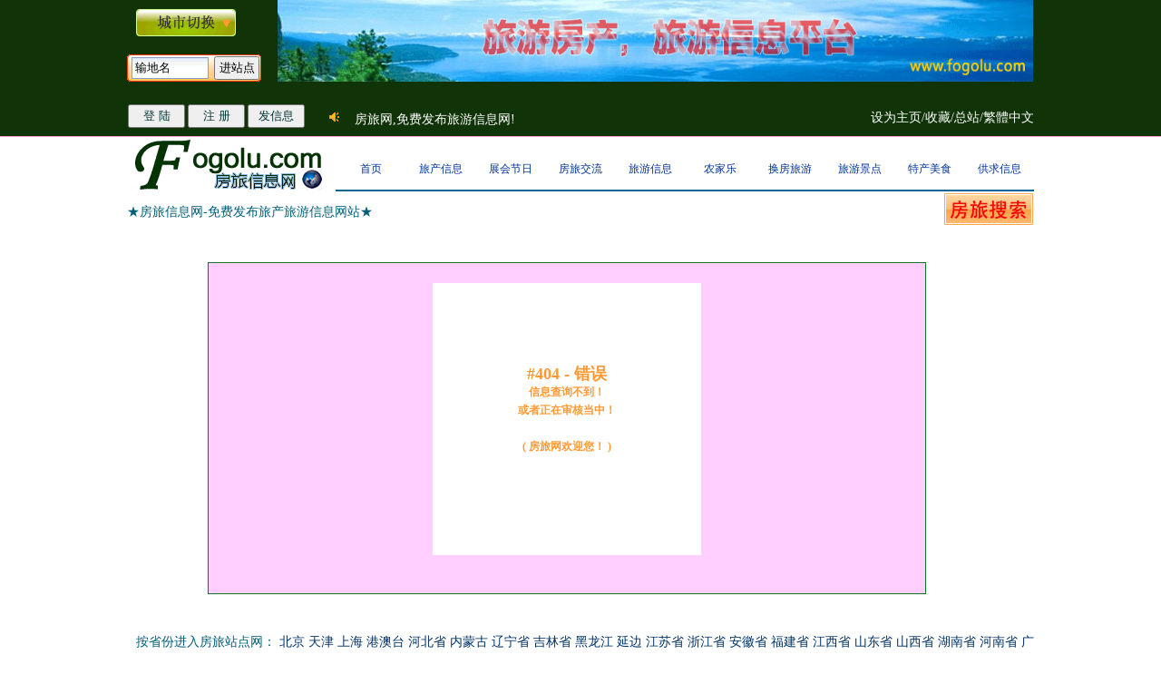

--- FILE ---
content_type: text/html
request_url: http://www.fogolu.com/nofogolu.php?idd=
body_size: 3616
content:
<!DOCTYPE html PUBLIC "-//W3C//DTD XHTML 1.0 Transitional//EN" "http://www.w3.org/TR/xhtml1/DTD/xhtml1-transitional.dtd">
<html>
<head>
<meta http-equiv="Content-Type" content="text/html; charset=gbk" />
<title>Untitled Document-- 404页面</title> 
<meta name="Keywords" content="这条信息查询不到" />
<link href="css/mo.css" rel="stylesheet" type="text/css" />
<link href="css/link.css" rel="stylesheet" type="text/css" />
<script src="Scripts/AC_RunActiveContent.js" type="text/javascript"></script>
</head>
<body>
 <div id="top">
  <div id="top1">
  <div id="logo">
      <a class="logo-1" href="city-main.php"></a>
      <div class="logo-1s">     
        <form action="go_ok.php" method="get" name="aooi"  id="aooi" target="_blank">
         <input 
            name=city class="from" id=city  onfocus=this.select() 
            onblur="if (this.value =='') this.value='输地名'" 
            onclick="if (this.value=='输地名') this.value=''" 
            onmouseover=this.focus() value=输地名 size="15" maxlength="10"> 
         <input class=fromd  type=submit value=进站点>
      </form>
      </div>
    </div>
      <div id="logo-a"><a href="/"><img src="images/fang.gif" width="833" height="90" alt="房旅网"></a></div>
    <div id="logo-g">
   <div id="logo-c">
          <div class="lentan"><a href="http://www.fogolu.com" style="behavior: url(#default#homepage)" onClick="this.setHomePage('http://www.fogolu.com');return(false);"><span class="STYLE3">设为主页</span></a><span class="STYLE3">/</span><span class="STYLE3" onClick="window.external.AddFavorite(location.href,document.title)" style="behavior: url(#default#homepage)">收藏</span>/<a href="../"><span class="STYLE3">总站/</span></a><A id="asp99" Class="Menu1"><span class="STYLE3">繁體中文</span></A>
<script language="javascript" src="gb2big5.js"></script></div>
</div>
<div id="logo-b"> 
<div class="tangru2"><form action="login.php" method="post" name="form3" target="_blank" id="form3">
      <input type="submit" class="md1" value="登 陆" />
  </form>
</div>
<div class="tangru2"><form action="zhuce.php" method="post" name="form3" target="_blank" id="form3">
      <input type="submit" class="md1" value="注 册" />
  </form>
</div>
  <div class="tangru2">
  <form action="login_ok.php" method="post" name="form3" target="_blank" id="form3">
      <input type="submit" class="md1" value="发信息" />
  </form>
</div>
<div class="tangru">&nbsp;&nbsp;房旅网,免费发布旅游信息网!</div>
</div>
  </div>
</div>
</div><div id="line">
        <div id="line-a"><a href="/"><img src="/imag/logo.gif" alt="房旅网首页" width="230" height="60"></a></div>
        <div id="line-ti">
        <div id="line-ti1"><a href="/"><span class="STYLE4">首页</span></a></div>
        <div id="line-ti1"><a href="/touzidujiafang.php"><span class="STYLE4">旅产信息</span></a></div>
        <div id="line-ti1"><a href="/xinwe5.php"><span class="STYLE4">展会节日</span></a></div>
        <div id="line-ti1"><a href="/zixuntai.php"><span class="STYLE4">房旅交流</span></a></div>
        <div id="line-ti1"><a href="/LineList.php"><span class="STYLE4">旅游信息</span></a></div>
        <div id="line-ti1"><a href="/tourNewsList2.php"><span class="STYLE4">农家乐</span></a></div>
        <div id="line-ti1"><a href="/zhaofanglvxing.php"><span class="STYLE4">换房旅游</span></a></div>
        <div id="line-ti1"><a href="/toupiaoxitong.php"><span class="STYLE4">旅游景点</span></a></div>
        <div id="line-ti1"><a href="/sightLineList.php"><span class="STYLE4">特产美食</span></a></div>
        <div id="line-ti1"><a href="/infoFabuSucce.php"><span class="STYLE4">供求信息</span></a></div>
      </div>
</div>
<div class="bao-maintop">
   <div class="bao-maintop1">★房旅信息网-免费发布旅产旅游信息网站★</div>
  <div class="baiduti"><a href="/goog.htm" target="_blank"><img src="/imag/gog.jpg" alt="房旅搜索" width="100" height="35" /></a></div>  
</div><div id="dongtai"><table width="1000" border="0" align="center" cellpadding="0" cellspacing="0">
  <tr>
 </td>
  </tr>
  <tr>
    <td align="left" valign="top"><table width="100%" border="0" align="left" cellpadding="0" cellspacing="0">
      <tr>
        <td width="80" align="center" valign="top" bgcolor="#FFFFFF">&nbsp;</td>
        <td width="811" align="center" valign="top"><table width="100%" border="0" align="center" cellpadding="0" cellspacing="0">
          <tr>
            <td height="35" align="center" valign="middle">&nbsp;</td>
          </tr>
          <tr>
            <td align="left" valign="middle">
            
            <table width="790" border="0" align="center" cellpadding="0" cellspacing="1" bgcolor="#127627">
             <tr>
                <td width="100%" align="center" valign="middle" bgcolor="#FFFFFF"><table width="790" border="0" align="center" cellpadding="0" cellspacing="0" class="border">
  


          <tr align="center"> 
            <td width="100%" bgcolor="#FFCFFF" class="tdbg">&nbsp;</td>
          </tr>
          <tr>
            <td height=20 align="center" bgcolor="#FFCFFF"><table width="300">
              <tr>
                <td height="300" align="center" valign="middle" bgcolor="#FFFFFF" class="STYLE2">
                <h2>#404 - 错误</h2>
<p>信息查询不到！</p>
                <p>或者正在审核当中！</p>
                  <p>&nbsp;</p>
                  <p>( 房旅网欢迎您！ )</p>
                  <p>&nbsp;</p>
        </td>
              </tr>
            </table></td>
          </tr>
          <tr><td height=40 valign=middle bgcolor="#FFCFFF">&nbsp;</td></tr>

        </table></td>
              </tr>
            </table></td>
          </tr>
        </table></td>
      </tr>
</table></td></tr></table></div>
<div id="citydo">
<p>按省份进入房旅站点网：                  
                    <a href="/go_ok1.php?id=1" target="_blank">北京</a>
                    <a href="/go_ok1.php?id=29" target="_blank">天津</a>
                    <a href="/go_ok1.php?id=30" target="_blank">上海</a>
                    <a href="/go_ok1.php?id=31" target="_blank">港澳台</a>
                    <a href="/go_ok1.php?id=2" target="_blank">河北省</a>
                    <a href="/go_ok1.php?id=3" target="_blank">内蒙古</a>
                    <a href="/go_ok1.php?id=4" target="_blank">辽宁省</a>
                    <a href="/go_ok1.php?id=5" target="_blank">吉林省</a>
                    <a href="/go_ok1.php?id=6" target="_blank">黑龙江</a>
                    <a href="/go_ok1.php?id=32" target="_blank">延边</a>
                    <a href="/go_ok1.php?id=7" target="_blank">江苏省</a>
                    <a href="/go_ok1.php?id=8" target="_blank">浙江省</a>
                    <a href="/go_ok1.php?id=9" target="_blank">安徽省</a>
                    <a href="/go_ok1.php?id=10" target="_blank">福建省</a>
                    <a href="/go_ok1.php?id=11" target="_blank">江西省</a>
                    <a href="/go_ok1.php?id=12" target="_blank">山东省 </a>
                    <a href="/go_ok1.php?id=13" target="_blank">山西省</a>
      <a href="/go_ok1.php?id=14" target="_blank">湖南省</a>
      <a href="/go_ok1.php?id=15" target="_blank">河南省</a>
      <a href="/go_ok1.php?id=16" target="_blank">广东省</a>
      <a href="/go_ok1.php?id=17" target="_blank">湖北省</a>
      <a href="/go_ok1.php?id=18" target="_blank">广西区</a>
      <a href="/go_ok1.php?id=19" target="_blank">海南省</a>
      <a href="/go_ok1.php?id=20" target="_blank">四川省</a>
      <a href="/go_ok1.php?id=20" target="_blank">重庆</a>
      <a href="/go_ok1.php?id=21" target="_blank">贵州省</a>
      <a href="/go_ok1.php?id=22" target="_blank">云南省</a>
      <a href="/go_ok1.php?id=23" target="_blank">西藏区</a>
      <a href="/go_ok1.php?id=24" target="_blank">陕西省</a>
      <a href="/go_ok1.php?id=25" target="_blank">甘肃省</a>
      <a href="/go_ok1.php?id=26" target="_blank">青海省</a>
      <a href="/go_ok1.php?id=27" target="_blank">宁夏区</a>
      <a href="/go_ok1.php?id=28" target="_blank">新疆区</a>
      <a href="/go_ok1.php?id=33" target="_blank">国外</a>
      <a href="/?=0">其他 </a><a href="http://www.fogolu.com/city-main.php" target="_blank">全部站点</a> </p>
</div> 
   <div id="my-you"> <a href="/guanyuwomen.php" target="_blank">关于我们</a>/<a href="/bangzhuzhongxin.php" target="_blank"> 帮助中心</a>
   <script src="/js/min.js" type="text/javascript"></script>
<script type="text/javascript">
$(document).ready(function(){
$('.goTop').click(function(e){
e.stopPropagation();
$('html, body').animate({scrollTop: 0},300);
backTop();
return false;
});
});
</script>
<div id="backtop" class="backTop"><a href="#" class="goTop" ></a></div>
<script type="text/javascript">
window.onscroll=backTop;
function backTop(){
var scrollTop = document.documentElement.scrollTop || document.body.scrollTop;
  if(scrollTop==0){
   document.getElementById('backtop').style.display="none";
   }else{
   document.getElementById('backtop').style.display="block";
    }
  }
backTop();
</script></div>
 <div id="bottommain">
    <p>&nbsp;Copyright 2008-2030 <a href="http://www.fogolu.com/" target="_blank">房旅信息网</a> Copration All Right Reserved 隐私保护 </p>
    <p>&nbsp;凡中科技版权所有 网站备案/许可证编号为: 桂ICP备11001896号  客户服务邮箱：656898733@qq.com </p>
    <p>&nbsp;网站网址: www.fogolu.com     (注:本网信息为网友所发,交易请验清证件,以免上当!)  
      <script src="http://s52.cnzz.com/stat.php?id=1271414&web_id=1271414&show=pic" language="JavaScript" charset="gb2312"></script> 
      <script data-ad-client="ca-pub-4331601212065115" async src="https://pagead2.googlesyndication.com/pagead/js/adsbygoogle.js"></script></p>
  </div>
  </div>
</div>
<div id="bottom">
</div>
</body>
</html>


--- FILE ---
content_type: text/html; charset=utf-8
request_url: https://www.google.com/recaptcha/api2/aframe
body_size: 268
content:
<!DOCTYPE HTML><html><head><meta http-equiv="content-type" content="text/html; charset=UTF-8"></head><body><script nonce="f2zK2cYlG4yHp-Qqb03UwA">/** Anti-fraud and anti-abuse applications only. See google.com/recaptcha */ try{var clients={'sodar':'https://pagead2.googlesyndication.com/pagead/sodar?'};window.addEventListener("message",function(a){try{if(a.source===window.parent){var b=JSON.parse(a.data);var c=clients[b['id']];if(c){var d=document.createElement('img');d.src=c+b['params']+'&rc='+(localStorage.getItem("rc::a")?sessionStorage.getItem("rc::b"):"");window.document.body.appendChild(d);sessionStorage.setItem("rc::e",parseInt(sessionStorage.getItem("rc::e")||0)+1);localStorage.setItem("rc::h",'1769096141422');}}}catch(b){}});window.parent.postMessage("_grecaptcha_ready", "*");}catch(b){}</script></body></html>

--- FILE ---
content_type: text/css
request_url: http://www.fogolu.com/css/mo.css
body_size: 4855
content:
body{font-family:"Microsoft Yahei";font-size:14px;color:#015F7A;text-align:center;line-height:20px;clear:both;margin:0;padding:0;}
h1{font-size:13px;font-weight:700;}
table{font-size:12px;line-height:20px;font-family:宋体;margin:0 auto;}
#top{height:150px;border-bottom-width:1px;border-bottom-style:solid;border-bottom-color:#FF9ECE;background-color:#103408;margin:0 auto;}
#top1{height:150px;width:1000px;overflow:hidden;margin:0 auto;}
#logo{height:100px;width:150px;float:left;overflow:hidden;}
#new-mains .zhong p{text-align:center;}
#new-mains p{text-align:justify;text-justify:inter-ideograph;text-indent:2em;line-height:23px;margin-top:8px;}
#logo-b{float:left;height:48px;width:775px;color:#FFF;text-align:left;overflow:hidden;line-height:40px;}
#logo-c{float:right;height:45px;width:200px;overflow:hidden;}
#logo-a{float:right;height:96px;width:835px;overflow:hidden;}
#logo-d{height:100px;width:835px;float:right;overflow:hidden;}
#main{width:1000px;background-color:#F7FBFF;overflow:hidden;padding-bottom:5px;margin:0 auto;}
#main-right{float:left;height:280px;width:590px;}
#main-bom{width:1000px;background-color:#F7FBFF;overflow:hidden;padding-top:10px;margin:0 auto;}
a.logo-1:hover{float:left;height:30px;width:110px;background-image:url(../imag/lo2.gif);background-repeat:no-repeat;background-attachment:scroll;margin-top:10px;margin-right:30px;margin-left:10px;overflow:hidden;}
.logo-1{float:left;height:30px;width:110px;background-image:url(../imag/lo1.gif);background-repeat:no-repeat;background-attachment:scroll;margin-top:10px;margin-right:30px;margin-left:10px;overflow:hidden;}
.ti{height:35px;font-weight:700;float:left;width:570px;}
.tib{height:31px;font-weight:700;float:left;width:372px;background-color:#F2F2F2;border-top-width:2px;border-bottom-width:1px;border-top-style:solid;border-bottom-style:solid;border-top-color:#81AFCB;border-bottom-color:#C6DBE7;overflow:hidden;margin-bottom:4px;}
.left_main{float:left;width:250px;line-height:25px;padding-left:3px;font-size:12px;overflow:hidden;text-align:left;}
.ti-1{float:left;height:30px;width:400px;text-align:left;padding-left:20px;line-height:30px;font-weight:600;overflow:hidden;}
.ti-2{float:left;height:25px;width:150px;text-align:left;padding-left:20px;text-decoration:underline;line-height:25px;border-top-style:solid;border-right-style:solid;border-left-style:solid;border-color:#CCC #CCC #FFF;border-width:1px;}
.ti3{height:18px;width:40px;border:1px dashed #FCF;float:right;margin-top:5px;margin-right:5px;line-height:18px;font-weight:500;background-color:#FFE9BB;text-align:center;}
.mainline{overflow:hidden;text-align:left;float:left;width:370px;background-color:#FFF;padding-bottom:3px;height:254px;}
.mainline2{line-height:23px;overflow:hidden;text-align:left;float:left;width:355px;margin-left:5px;height:23px;font-size:14px;margin-top:2px;}
.mainline4{line-height:23px;overflow:hidden;text-align:left;float:left;width:450px;margin-left:5px;height:23px;font-size:14px;margin-top:2px;}
.mainline5{line-height:23px;overflow:hidden;text-align:left;float:left;width:248px;margin-left:5px;height:21px;font-size:14px;margin-top:2px;clear:both;}
#main-o{float:left;height:300px;width:603px;margin-top:10px;}
#main-jiao{float:left;height:285px;width:370px;}
#main-jan{float:left;height:285px;width:370px;margin-left:15px;overflow:hidden;}
#main-jan1{float:left;width:372px;margin-left:15px;overflow:hidden;height:294px;border-color:#C6DBE7;border-style:solid;border-width:0 1px 1px;}
#main-tu{float:right;height:280px;width:220px;}
#main-left{float:right;width:372px;overflow:hidden;padding-bottom:1px;border-color:#C6DBE7;border-style:solid;border-width:0 1px 1px;}
#line{height:60px;width:1000px;overflow:hidden;margin:0 auto;}
#main-tu img{margin-top:5px;margin-right:5px;margin-left:5px;border-bottom-width:2px;border-bottom-style:groove;border-bottom-color:#030;}
#main-top{height:305px;overflow:hidden;width:1000px;margin:15px auto 0;}
#line-a{float:left;height:60px;width:230px;}
#line-ti{float:left;height:58px;width:770px;border-bottom-width:2px;border-bottom-style:solid;border-bottom-color:#069;overflow:hidden;}
#line-ti1{float:left;height:25px;width:77px;color:#030;margin-top:25px;font-size:12px;overflow:hidden;}
.zhe-xing{float:left;height:60px;width:670px;}
.zhexing1{float:left;height:50px;width:160px;}
#cityti{height:177px;background-color:#103408;overflow:hidden;margin:0 auto;}
#citytiti{height:26px;padding-left:10px;font-size:14px;text-align:left;line-height:26px;margin-top:8px;overflow:hidden;}
#citytutu{height:123px;width:135px;float:left;text-align:center;margin-right:6px;background-color:#666;margin-top:8px;overflow:hidden;}
#citytutu img{border-bottom-width:2px;border-bottom-style:solid;border-bottom-color:#039;}
#citytu{height:177px;width:1000px;color:#FFF;overflow:hidden;margin:0 auto;}
#my-you{height:30px;width:980px;font-size:14px;text-align:right;padding-right:15px;overflow:hidden;margin:10px auto 0;}
#yougo{width:1000px;overflow:hidden;margin:0 auto;}
#bottom{height:20px;background-color:#030;}
#bottommain{width:980px;margin-right:auto;margin-left:auto;text-align:left;padding:5px;}
#bottommain1{width:980px;margin-right:auto;margin-left:auto;text-align:left;background-image:url(../imag/bg_1.gif);overflow:hidden;padding:10px;}
.lentan{float:right;height:20px;width:200px;color:#FFF;margin-top:20px;text-align:right;}
.from{height:22px;width:80px;padding-left:3px;float:left;border:1px solid #8B9EC0;line-height:20px;overflow:hidden;background-image:url(../img/sou.gif);margin:3px 2px 2px 5px;}
.from1{height:22px;width:198px;line-height:21px;background-image:url(../img/sou.gif);background-repeat:repeat-x;border:1px solid #8B9EC0;padding-left:2px;}
.from2{height:18px;width:300px;line-height:18px;background-image:url(../img/sou.gif);border:1px solid #8B9EC0;padding:2px;}
.tangru3{float:left;height:23px;width:60px;margin-top:17px;background-image:url(../imag/tanglu13.gif);background-repeat:no-repeat;margin-left:4px;text-align:left;padding-left:13px;}
.lentan1{height:30px;width:105px;float:right;margin-top:15px;}
#logo-g{float:left;height:50px;width:1000px;overflow:hidden;}
#youti{height:20px;text-align:left;padding:10px;}
#youmain{height:50px;text-align:left;padding:10px;}
#citydo{width:1000px;font-size:14px;line-height:25px;text-align:left;padding-left:20px;padding-bottom:10px;padding-top:10px;overflow:hidden;margin:0 auto;}
.tangru{float:left;height:23px;width:350px;margin-top:17px;line-height:30px;background-image:url(../helloer/images/ico/announce.gif);background-repeat:no-repeat;background-position:left;padding-left:20px;margin-left:25px;}
.tangru1{float:left;height:20px;width:45px;margin-top:20px;}
.tangru2{float:left;height:30px;width:65px;margin-top:15px;margin-left:1px;}
#cityfm{float:left;height:300px;}
#zuline{height:126px;width:270px;text-align:left;padding-top:2px;overflow:hidden;border-bottom-width:1px;border-bottom-style:dashed;border-bottom-color:#C60;margin-right:auto;margin-left:auto;}
#zuline img{float:left;margin-top:5px;margin-right:5px;margin-left:2px;}
.zuti{height:32px;background-color:#E0E0C0;overflow:hidden;margin-bottom:3px;border-top-width:2px;border-top-style:solid;border-top-color:#81AFCB;}
#cityfm1{float:left;height:280px;width:310px;text-align:center;background-color:#103408;padding-top:15px;overflow:hidden;}
#cityfm2{float:right;width:280px;margin-left:18px;overflow:hidden;line-height:25px;border:1px solid #D6EBFF;background-color:#EFF7FF;padding-bottom:5px;}
#cityfm4{float:right;width:280px;margin-left:18px;overflow:hidden;line-height:25px;border:1px solid #D6EBFF;background-color:#EFF7FF;height:293px;}
.fengdi{float:left;height:170px;width:130px;text-align:left;border-left-width:1px;border-left-style:solid;border-left-color:#C6DBE7;overflow:hidden;padding:2px 1px 2px 2px;}
#tezhan{float:right;height:305px;width:673px;background-color:#FC6;overflow:hidden;}
.tingfenge{float:left;height:90px;width:125px;}
.tingfenge1{height:20px;width:125px;overflow:hidden;float:left;}
.jingtian{width:1000px;overflow:hidden;background-color:#F7FBFF;padding-bottom:2px;padding-top:10px;margin:5px auto 0;}
#jingtian1{width:1000px;padding-bottom:2px;float:left;margin-top:5px;overflow:hidden;}
#tingfeng{float:left;height:208px;width:673px;background-color:#FFC;overflow:hidden;}
.tezhengtuline{float:left;height:120px;width:120px;background-color:#666;overflow:hidden;margin:2px;}
#tezhang{float:left;height:80px;width:650px;text-align:left;overflow:hidden;margin-top:10px;margin-left:10px;}
#yaotian1 img{border-bottom-width:2px;border-bottom-style:solid;border-bottom-color:#033;float:left;margin:5px;}
#yaotian2{float:left;width:310px;background-color:#EFF7FF;overflow:hidden;}
.cityfm3 img{margin-top:2px;border-bottom-width:2px;border-bottom-style:solid;border-bottom-color:#333;}
#dianmain{float:left;text-align:left;border-right-width:1px;border-bottom-width:1px;border-left-width:1px;border-right-style:solid;border-bottom-style:solid;border-left-style:solid;border-right-color:#D6EBFF;border-bottom-color:#D6EBFF;border-left-color:#D6EBFF;width:308px;overflow:hidden;padding-top:3px;padding-bottom:3px;height:254px;background-color:#FBFFFF;}
#yaotian{float:left;height:295px;width:310px;overflow:hidden;}
.tifengti{overflow:hidden;background-color:#F2F2F2;border-color:#82AFCA #C6DBE7 #C6DBE7;border-style:solid;border-width:2px 1px 1px;}
.tifengs{border-bottom-width:1px;border-bottom-style:solid;border-bottom-color:#D6EBFF;height:31px;overflow:hidden;background-color:#E6EAE6;border-top-width:2px;border-top-style:solid;border-top-color:#81AFCB;}
.tifengtii{font-size:13px;font-weight:700;background-image:url(../imag/bg3.jpg);background-repeat:repeat-x;height:25px;}
.STYLE1{color:#F90;font-weight:700;}
#tidu{float:right;height:290px;width:670px;border:1px solid #999;background-color:#D6EBFF;}
.cityfm3{float:right;height:285px;width:280px;margin-left:20px;padding-top:10px;overflow:hidden;background-color:#EFF7FF;}
#yaotian1{float:left;height:305px;width:310px;background-color:#EFF7FF;overflow:hidden;}
.zuzhe{float:left;height:30px;width:145px;line-height:30px;color:#033;text-align:center;font-weight:700;overflow:hidden;border-bottom-width:2px;border-bottom-style:solid;border-bottom-color:#44B3D2;margin-right:8px;}
#line-ti2{background-image:url(../imag/7.gif);background-repeat:no-repeat;float:left;height:31px;width:77px;margin-top:25px;font-size:12px;}
#dongtai{width:1000px;text-align:center;padding-bottom:30px;overflow:hidden;margin:5px auto 0;}
#fengbottom{background-image:url(../imag/_r2_c2.jpg);background-position:bottom;background-repeat:repeat-x;height:auto;margin-top:0;}
.left_line{float:left;width:252px;background-image:url(../imag/ti1.gif);background-repeat:repeat-x;background-position:0 -3px;border:1px solid #C6DBE7;overflow:hidden;margin-bottom:5px;}
#dongtai_left .left_line .left_main p{float:left;height:23px;overflow:hidden;padding-left:2px;width:245px;margin-top:2px;font-size:12px;}
#dongtai_left{float:left;height:auto;width:255px;overflow:hidden;}
#dongtai_right{float:right;width:720px;margin-top:6px;overflow:hidden;}
.ao{font-size:14px;line-height:35px;float:left;width:520px;margin-left:15px;overflow:hidden;height:35px;font-weight:700;text-align:left;}
.STYLE2{color:#F93;font-weight:600;}
.STYLE3{color:#FFF;text-align:center;}
.STYLE4{color:#039;}
.ao1{font-size:12px;line-height:35px;float:left;width:130px;color:#999;}
.line_main{width:718px;padding-top:8px;padding-bottom:5px;overflow:hidden;background-color:#F9F5EC;border-color:#C6DBE7;border-style:solid;border-width:0 1px 1px;margin:0 auto;}
.line_yue{width:680px;text-align:center;padding-top:5px;border-bottom-width:1px;border-bottom-style:solid;border-bottom-color:#093;font-weight:700;vertical-align:bottom;clear:both;height:40px;margin:0 auto;}
#fengbottom1{background-image:url(../imag/_r2_c1.jpg);background-repeat:no-repeat;background-position:left bottom;height:auto;}
.mainline1{line-height:25px;overflow:hidden;text-align:left;float:left;width:370px;padding-left:5px;padding-top:5px;height:250px;}
.logo-b1{float:left;height:20px;width:520px;margin-top:20px;overflow:hidden;}
.news-main{float:left;width:718px;color:#333;overflow:hidden;padding-bottom:10px;border-color:#C6DBE7;border-style:solid;border-width:0 1px 1px;}
.newsti{font-size:20px;font-weight:700;color:#0861AD;height:50px;width:695px;text-align:center;line-height:50px;overflow:hidden;margin-top:10px;margin-right:auto;margin-left:auto;}
.news-ti1{text-align:center;height:25px;width:660px;margin-left:auto;color:#999;border-bottom-width:1px;border-bottom-style:dotted;border-bottom-color:#CCC;margin-right:auto;}
.fabuti{float:left;height:25px;width:250px;}
.fengline{height:auto;width:670px;background-repeat:repeat-x;background-position:bottom;padding-top:10px;margin-left:auto;border-bottom-width:1px;border-bottom-style:dashed;border-bottom-color:red;padding-bottom:10px;overflow:hidden;text-align:left;clear:both;margin-right:auto;}
.fafeng{float:left;height:35px;width:630px;margin-top:0;margin-left:20px;margin-bottom:10px;border-bottom-width:2px;border-bottom-style:dashed;border-bottom-color:#06F;text-align:center;}
#new-mains{width:670px;margin-top:15px;margin-left:auto;font-size:14px;margin-right:auto;color:#036;text-align:left;}
.mm{color:#033;font-size:13px;text-align:center;height:26px;padding:3px;}
.md{color:#033;height:26px;text-align:center;padding:2px;}
.md1{color:#033;height:26px;text-align:center;width:63px;}
.zhe-xing1{float:left;height:100px;width:670px;background-image:url(../images/zcxx_01.jpg);background-repeat:no-repeat;}
.zhe-xing2{float:left;height:100px;width:280px;margin-left:400px;background-image:url(../images/zcxx_03.jpg);background-repeat:no-repeat;background-position:right;}
#zhexing3{float:left;height:135px;width:675px;}
.bo-200{float:left;width:461px;}
.bo-32main{float:left;height:210px;width:460px;padding-top:5px;border:1px solid #CECBCE;}
.wengti{float:left;width:330px;margin-bottom:3px;overflow:hidden;height:32px;border-top-width:2px;border-bottom-width:1px;border-top-style:solid;border-bottom-style:solid;border-top-color:#81AFCB;border-bottom-color:#C4D9E6;background-color:#F2F2F2;}
#fangmain-line img{margin-left:10px;margin-top:5px;}
#liuyan{float:left;height:200px;width:670px;margin-top:5px;}
.ruzi{height:20px;width:98px;border:1px solid #8B9EC0;line-height:19px;background-image:url(../img/sou.gif);padding-left:2px;}
.wengda{height:21px;width:310px;text-align:left;float:left;margin-left:5px;overflow:hidden;margin-top:2px;}
#fangmain-line{float:left;height:655px;width:275px;}
.liu-xi{float:left;height:25px;width:650px;margin-left:10px;background-color:#FFC;}
#fangmain-line1{float:right;width:405px;margin-top:10px;overflow:hidden;padding-right:5px;}
.toufengti9{height:21px;width:317px;margin-top:2px;text-align:left;float:left;overflow:hidden;font-size:14px;margin-left:5px;}
.lineren{border:1px solid #009A31;line-height:25px;margin-left:5px;width:350px;}
.bao-maintop{width:1000px;text-align:left;height:38px;overflow:hidden;margin:0 auto;}
#citytu .tezhengtuline img{border-bottom-width:2px;border-bottom-style:solid;border-bottom-color:#00C;height:98px;width:120px;overflow:hidden;}
.wus{vertical-align:middle;display:block;float:left;height:160px;width:240px;background-color:#F1FEE9;overflow:hidden;text-align:center;margin-right:12px;border-color:#ADDD91;border-style:solid;border-width:1px 1px 4px;}
.wu{vertical-align:middle;display:block;float:left;height:146px;width:240px;background-color:#F1FEE9;text-align:center;overflow:hidden;border-color:#ADDD91;border-style:solid;border-width:1px 1px 4px;}
.bo-3main{float:left;height:260px;width:250px;background-image:url(../imag/souf.gif);background-repeat:no-repeat;background-position:center 30px;}
.fromd{height:26px;margin-top:2px;width:50px;text-align:center;}
.bo-3mainp{float:left;height:218px;width:248px;background-image:url(../imag/souf.gif);background-repeat:no-repeat;background-position:center center;}
.wu1{float:left;width:395px;margin-left:15px;overflow:hidden;line-height:26px;}
.bao-maintop1{float:left;height:30px;width:320px;margin-top:8px;line-height:30px;overflow:hidden;}
.bao-maintop2{float:right;height:auto;width:130px;text-align:right;margin-top:3px;overflow:hidden;}
.zhe-lined{float:left;height:25px;width:193px;margin-top:2px;overflow:hidden;margin-left:2px;}
#baidu-fogo{float:left;height:30px;width:420px;margin-top:8px;text-align:left;overflow:hidden;}
#baidu-fogo img{float:left;}
.baiduti{float:right;height:auto;width:100px;margin-left:5px;margin-top:2px;}
#qingtian0 img{border-bottom-width:2px;border-bottom-style:solid;border-bottom-color:#036;}
.leftao{float:left;margin-left:12px;height:220px;width:241px;overflow:hidden;line-height:25px;margin-top:10px;}
.leftao1{float:left;margin-left:12px;height:330px;width:310px;overflow:hidden;line-height:25px;margin-top:15px;background-color:#E2EDE3;}
#piao-d{border:1px solid #063;height:970px;}
.xidimain{float:left;height:50px;width:600px;margin-left:15px;overflow:hidden;}
.line-yoi{height:23px;width:300px;margin-left:5px;overflow:hidden;line-height:23px;font-size:14px;margin-top:2px;float:left;}
.line-yoi2{float:left;height:23px;width:272px;overflow:hidden;text-align:left;margin-left:5px;margin-top:2px;font-size:14px;line-height:23px;}
#citydo li{text-align:left;float:left;height:30px;width:82px;list-style-type:none;margin-right:5px;overflow:hidden;}
.tijiao{background-image:url(../images/xtpppp_10.gif);background-repeat:no-repeat;height:30px;width:200px;background-position:center center;color:#FFF;float:left;margin-left:15px;border-width:0;}
.tijiao1{background-image:url(../images/xtpppp_10.gif);background-repeat:no-repeat;height:30px;width:200px;background-position:center center;color:#FFF;border-width:0;}
.zhong{background-color:#FFDFBD;text-align:center;border:1px solid #FCF;margin-top:10px;width:668px;margin-right:auto;margin-left:auto;clear:both;height:auto;padding-bottom:3px;}
#content{line-height:25px;}
#zuline p{overflow:hidden;width:118px;float:left;height:25px;}
.baohan{float:right;height:40px;width:500px;margin-top:5px;overflow:hidden;color:#999;line-height:20px;text-align:left;}
.zhanxi{float:left;height:133px;width:145px;margin-top:2px;margin-left:5px;background-color:#FFF;border-color:#D6EBE0;border-style:solid;border-width:1px 2px 2px 1px;}
.zhanxi1{float:left;height:140px;width:267px;background-color:#64740A;margin-right:5px;overflow:hidden;padding-top:2px;}
.zhanxi-tu{background-color:#D7F8CF;height:100px;width:130px;border:1px solid #C6DBE7;margin-top:2px;margin-right:auto;margin-left:auto;}
.zhanxi-ti{height:25px;width:135px;margin-top:0;margin-right:auto;margin-left:auto;overflow:hidden;line-height:25px;}
.fogolunew-data{color:#999;float:left;height:25px;width:200px;margin-left:25px;}
.fogolunew-xi{float:left;height:90px;width:650px;margin-left:10px;overflow:hidden;font-size:14px;border-bottom-width:1px;border-bottom-style:solid;border-bottom-color:#E4E4E4;text-align:left;padding:10px;}
.img11{float:left;padding:5px;}
.fr{height:70px;width:700px;overflow:hidden;margin:10px auto 0;}
.fr1{float:left;height:50px;width:120px;border:1px solid #CCC;line-height:23px;margin-right:15px;}
.fr .fr1 img{float:left;margin:5px;}
td{overflow:hidden;}
.kkk{width:668px;margin-left:auto;background-color:#FFC342;margin-top:5px;margin-right:auto;clear:both;}
.logo-1s{float:left;height:30px;width:150px;margin-top:20px;margin-bottom:5px;background-image:url(../gfgg/999.gif);background-repeat:no-repeat;}
.logo-2s{float:left;height:30px;width:150px;margin-top:3px;margin-bottom:5px;background-image:url(../gfgg/999.gif);background-repeat:no-repeat;}
.kao #city{width:800px;position:relative;overflow:hidden;margin:0 auto;}
.baidutis{float:left;height:35px;width:350px;}
.zhong #fromad table tr td #content{width:350px;height:70px;padding:3px;}
.fromx{width:120px;height:18px;line-height:18px;background-image:url(../img/sou.gif);background-repeat:repeat-x;border:1px solid #8B9EC0;padding:2px;}
.kkk table tr td p{text-indent:2em;}
.wu2 img{background-color:#CCC;margin-right:10px;margin-top:2px;float:left;}
.wu2{border-bottom-width:1px;border-bottom-style:dashed;border-bottom-color:#ADDD91;width:688px;margin-left:auto;padding-bottom:10px;text-align:left;margin-right:auto;height:180px;padding-top:15px;}
#pian-zhe li{width:108px;float:left;list-style-type:none;overflow:hidden;height:25px;}
#pian-zhe img{float:left;margin-right:3px;margin-top:3px;}
#bo-4{width:999px;border:1px solid #C6DBE7;background-color:#64740A;overflow:hidden;padding-top:5px;padding-bottom:5px;margin:0 auto;}
.bo-3ti1{float:left;height:30px;width:220px;line-height:30px;font-weight:700;text-align:left;padding-left:15px;overflow:hidden;}
#new-mains p em{line-height:normal;}
.kan{width:996px;overflow:hidden;background-color:#FFF;margin:5px auto;}
.yonghu{float:left;height:38px;width:210px;overflow:hidden;line-height:18px;margin-top:10px;}
img,.img1{border-width:0;}
.kao,#kao1{background-image:url(../images/bg.jpg);width:100%;background-repeat:repeat-y;background-attachment:scroll;background-position:0 0;background-color:#D6EBEF;margin:0 auto;}
.STYLE5,.site7{color:red;}
.bo-3main form table,#fromad table,#jingtian #bo-4 button{margin-right:auto;margin-left:auto;}
.gee{width:200px;float:left;line-height:3px;padding-top:5px;}
.fan{border:1px solid #F60;float:left;height:25px;width:40px;line-height:25px;color:red;background-color:#FFC;margin-right:3px;margin-left:3px;text-align:center;}
a.fan:hover{color:red;background-color:#3C9;border:1px solid #F6F;}
.fan1{border:1px solid #999;float:left;height:25px;width:40px;line-height:25px;color:#066;margin-right:3px;margin-left:3px;text-align:center;}
.fan2{border:1px solid #999;float:left;height:25px;width:190px;line-height:25px;color:#066;margin-right:3px;margin-left:3px;text-align:center;}
a.fan:link,a.fan:active{color:#063;background-color:#CCC;border:1px solid #999;}
* html,* html body{background-attachment:fixed;}
.backTop{position:fixed;_position:absolute;width:24px;height:73px;left:60%;margin-left:368px;visibility:visible;bottom:25px;}
* html .backTop /* IE6 底部固定 */{position:absolute;bottom:auto;top:expression(eval(document.documentElement.scrollTop+document.documentElement.clientHeight-this.offsetHeight-(parseInt(this.currentStyle.marginTop,10)||0)-(parseInt(this.currentStyle.marginBottom,10)||0)));}
a.goTop{width:24px;height:79px;display:block;background:url(/mp3/top.jpg) 0 0 no-repeat;}
a.goTop:hover{background-position:-30px 0;background:url(/mp3/top.jpg) 0 0 no-repeat;}
.m{line-height:28px;height:30px;}
#zhan{border:2px solid #103408;width:996px;margin-top:2px;margin-bottom:2px;padding-top:5px;padding-bottom:5px;overflow:hidden;}
h1,h2,h3,h4,h5,h6,p,ul,ol,dl,dt,dd,li,body,form,input,button,img,cite,strong,em,table,td,th,*,h1,h2,h3,h4,h5,h6,p,ul,ol,dl,dt,dd,li,body,form,input,button,img,cite,strong,em,table,td,th{margin:0;padding:0;}
.f_center{text-align:center;text-indent:0;}
#new-mains img{border:1px solid #CCC;}
#dongtai_right .line_main .wu2 p{line-height:23px;}
.wu img,.wus img{vertical-align:middle;border:0;float:none;}
.line_main .fengline img{float:left;margin-right:15px;}
.editor #desc_images li .pic img{height:50px;width:50px;}
.bo-5{height:260px;width:1000px;text-align:left;padding-bottom:5px;overflow:hidden;margin:15px auto 0;}
.bo-51{float:left;height:250px;width:298px;overflow:hidden;background-color:#FFF;padding-bottom:3px;border-color:#C6DBE7;border-style:none solid solid;border-width:1px;}
.bo-52{float:right;width:683px;overflow:hidden;}
#bo-53{float:left;height:250px;width:410px;overflow:hidden;background-color:#FFF;padding-bottom:3px;border-color:#C6DBE7;border-style:solid;border-width:0 1px 1px;}
#bo-54{float:right;height:250px;width:252px;margin-right:3px;overflow:hidden;background-color:#FFF;border-color:#81AFCB #C6DBE7 #C6DBE7;border-style:solid;border-width:1px;}
.bo-3ti{float:left;height:32px;width:298px;overflow:hidden;background-color:#F2F2F2;border-top-width:2px;border-bottom-width:1px;border-top-style:solid;border-bottom-style:solid;border-top-color:#81AFCB;border-bottom-color:#C6DBE7;margin-bottom:3px;}
.bo-4ti{float:left;height:32px;width:252px;overflow:hidden;background-color:#F2F2F2;border-top-width:1px;border-bottom-width:1px;border-top-style:solid;border-bottom-style:solid;border-top-color:#81AFCB;border-bottom-color:#C6DBE7;margin-bottom:3px;}
.bo-53ti{float:left;height:32px;width:410px;background-color:#F2F2F2;border-top-width:2px;border-bottom-width:1px;border-top-style:solid;border-bottom-style:solid;border-top-color:#81AFCB;border-bottom-color:#C6DBE7;overflow:hidden;margin-bottom:3px;}
.bo-51main{float:left;height:21px;width:285px;text-align:left;margin-left:5px;overflow:hidden;margin-top:2px;font-size:14px;}
.bo-21mainleft{float:left;width:355px;height:21px;margin-top:3px;text-align:left;margin-left:5px;overflow:hidden;font-size:14px;}
.bo-21mainright{float:left;height:21px;width:83px;margin-top:2px;overflow:hidden;color:#C1C1C1;text-align:left;}
.taobao{float:right;height:250px;width:250px;margin:5px;}


--- FILE ---
content_type: text/css
request_url: http://www.fogolu.com/css/link.css
body_size: 404
content:
#logo-1 a:link{color:#666;}
a:link{color:#036;text-decoration:none;}
a:visited{text-decoration:none;color:#036;}
a:active{text-decoration:none;color:#C00;}
a:hover{text-decoration:underline;color:#C00;}
.hei{font:瀹嬩綋;font-size:12px;color:#036;}
.STYLE12{font-size:12px;color:#000;}
.STYLE21{color:#009;font-size:15px;}
.shipin{background-color:#103408;height:auto;width:565px;text-align:center;margin-left:auto;border-right-width:2px;border-left-width:2px;border-right-style:solid;border-left-style:solid;border-right-color:#091E04;border-left-color:#081C00;margin-right:auto;}
